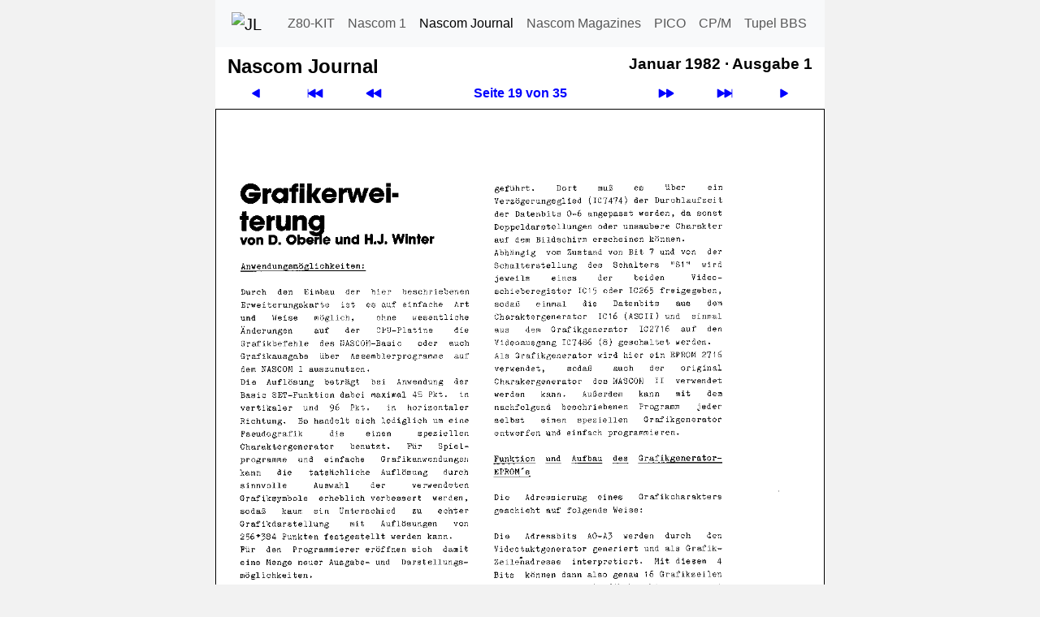

--- FILE ---
content_type: text/html; charset=utf-8
request_url: https://tupel.jloh.de/nascom/journal/82/01/19/
body_size: 2134
content:
<!doctype html>
<html lang="de">

<!-- navi-head.php / $Date: 2025-09-06 18:29:07 +0200 (Sa, 06. Sep 2025) $ -->
<head>
	<meta name="viewport" content="width=device-width, initial-scale=1">
	<meta charset="utf-8">

	<link rel="shortcut icon" type="image/x-icon" href="../../../../../nascom/nascom.ico">
	<link rel="icon" type="image/png" href="../../../../../nascom/apple-touch-icon.png" sizes="32x32">
	<link rel="icon" type="image/png" href="../../../../../nascom/apple-touch-icon.png" sizes="96x96">
	<link rel="apple-touch-icon" sizes="180x180" href="../../../../../nascom/apple-touch-icon.png">

	<!--bootstrap-->
	<link rel="stylesheet" href="../../../../../cdn/bootstrap/css/bootstrap.custom.min.css">
	<!--font awesome- ->
	<link rel="stylesheet" href="../../../../../cdn/fontawesome/css/fontawesome.min.css">
	<link rel="stylesheet" href="../../../../../cdn/fontawesome/css/solid.min.css">
	-->
	<link rel="stylesheet" type="text/css" href="../../../../../style.css">
	<link rel="canonical" href="https://tupel.jloh.de/nascom/journal/82/01/19/">
<!-- /navi-head.php -->

	<!-- page.php / $Date: 2025-09-21 20:25:59 +0200 (So, 21. Sep 2025) $ -->

	<title>Nascom Journal - Januar 1982 - Ausgabe 1</title>
	<!-- Sat, 17 Jan 2026 17:59:40 GMT -->
	<meta name="keywords" content="Nascom Journal, Nascom Computer, Nascom 1, Nascom 2">
<!-- navi-body.php -->
</head>

<body>
	<nav class="navbar navbar-expand-md navbar-light bg-light style-navbar-top" id="top">
	<div class="container-fluid">
		<a class="navbar-brand" href="https://jloh.de/">
			<img src="../../../../../favicon.ico" width="32" height="32" alt="JL" title="Homepage von Jürgen Loh">
		</a>
		<button
			class="navbar-toggler"
			type="button"
			data-bs-toggle="collapse"
			data-bs-target="#navbarSupportedContent"
			aria-controls="navbarSupportedContent"
			aria-expanded="false"
			aria-label="Toggle navigation"
		>
			<span class="navbar-toggler-icon"></span>
		</button>
		<div class="collapse navbar-collapse robots-nocontent" id="navbarSupportedContent">
			<ul class="navbar-nav md-auto">
				<li class="nav-item">
					<a class="nav-link" href="../../../../../z80-kit/">Z80-KIT</a>
				</li>
				<li class="nav-item">
					<a class="nav-link" href="../../../../../nascom/1/">Nascom 1</a>
				</li>
				<li class="nav-item">
					<a class="nav-link active" href="../../../../../nascom/">Nascom Journal</a>
				</li>
				<li class="nav-item">
					<a class="nav-link" href="../../../../../nascom/magazines/issues/">Nascom Magazines</a>
				</li>
				<li class="nav-item">
					<a class="nav-link" href="../../../../../pico/">PICO</a>
				</li>
				<li class="nav-item">
					<a class="nav-link" href="../../../../../cpm-plus/">CP/M</a>
				</li>
				<li class="nav-item">
					<a class="nav-link" href="../../../../../">Tupel BBS</a>
				</li>
			</ul>
		</div>
	</div>
	</nav>

	<div class="container" style="max-width: 750px; color: #000; padding: 0 15px 0; background-color: #FFF">

<!--********************************************************************************-->

<!-- /navi-body.php / $Date: 2026-01-17 18:59:39 +0100 (Sa, 17. Jan 2026) $ -->
<table class="style-table-zeropadding" style="width: 100%">
	<tr>
		<td>
			<h1 class="h1Navi">Nascom Journal</h1>
		</td>
		<td>&nbsp;&nbsp;</td>
		<td style="vertical-align:top">
			<h2 class="h2Navi"><span class="nowrap">Januar 1982 &middot;</span> <span class="nowrap">Ausgabe 1</span></h2>
		</td>
	</tr>
</table>

<div id="head"><!-- Navigation oben -->
<table class="robots-nocontent style-table-zeropadding" style="width: 100%">
	<tr>
		<td class="navi-button">
			<a style="display: block" href="../18/" title="Seite zurück"><svg xmlns="http://www.w3.org/2000/svg" width="16" height="16" fill="currentColor" class="bi bi-play-fill svg-arrow-scale-mirror" viewBox="0 0 16 16">
				<path d="m11.596 8.697-6.363 3.692c-.54.313-1.233-.066-1.233-.697V4.308c0-.63.692-1.01 1.233-.696l6.363 3.692a.802.802 0 0 1 0 1.393"/>
			</svg></a>
		</td>
		<td class="navi-button">
			<a style="display: block" href="../01/" title="Erste Seite"><svg xmlns="http://www.w3.org/2000/svg" width="16" height="16" fill="currentColor" class="bi bi-skip-backward-fill  svg-arrow-scale" viewBox="0 0 16 16">
				<path d="M.5 3.5A.5.5 0 0 0 0 4v8a.5.5 0 0 0 1 0V8.753l6.267 3.636c.54.313 1.233-.066 1.233-.697v-2.94l6.267 3.636c.54.314 1.233-.065 1.233-.696V4.308c0-.63-.693-1.01-1.233-.696L8.5 7.248v-2.94c0-.63-.692-1.01-1.233-.696L1 7.248V4a.5.5 0 0 0-.5-.5"/>
			</svg></a>
		</td>
		<td class="navi-button">
			<a style="display: block" href="../../../81/12/01/" title="Heft zurück"><svg xmlns="http://www.w3.org/2000/svg" width="16" height="16" fill="currentColor" class="bi bi-fast-forward-fill svg-arrow-scale-mirror" viewBox="0 0 16 16">
				<path d="M7.596 7.304a.802.802 0 0 1 0 1.392l-6.363 3.692C.713 12.69 0 12.345 0 11.692V4.308c0-.653.713-.998 1.233-.696z"/>
				<path d="M15.596 7.304a.802.802 0 0 1 0 1.392l-6.363 3.692C8.713 12.69 8 12.345 8 11.692V4.308c0-.653.713-.998 1.233-.696z"/>
			</svg></a>
		</td>
		<th class="navi-button">
			<a style="display: block" href="../" title="Inhaltsverzeichnis">Seite 19 von 35</a>
		</th>
		<td class="navi-button">
			<a style="display: block" href="../../../82/02/01/" title="Heft vor"><svg xmlns="http://www.w3.org/2000/svg" width="16" height="16" fill="currentColor" class="bi bi-fast-forward-fill svg-arrow-scale" viewBox="0 0 16 16">
				<path d="M7.596 7.304a.802.802 0 0 1 0 1.392l-6.363 3.692C.713 12.69 0 12.345 0 11.692V4.308c0-.653.713-.998 1.233-.696z"/>
				<path d="M15.596 7.304a.802.802 0 0 1 0 1.392l-6.363 3.692C8.713 12.69 8 12.345 8 11.692V4.308c0-.653.713-.998 1.233-.696z"/>
			</svg></a>
		</td>
		<td class="navi-button">
			<a style="display: block" href="../35/" title="Letzte Seite"><svg xmlns="http://www.w3.org/2000/svg" width="16" height="16" fill="currentColor" class="bi bi-skip-forward-fill svg-arrow-scale" viewBox="0 0 16 16">
				<path d="M15.5 3.5a.5.5 0 0 1 .5.5v8a.5.5 0 0 1-1 0V8.753l-6.267 3.636c-.54.313-1.233-.066-1.233-.697v-2.94l-6.267 3.636C.693 12.703 0 12.324 0 11.693V4.308c0-.63.693-1.01 1.233-.696L7.5 7.248v-2.94c0-.63.693-1.01 1.233-.696L15 7.248V4a.5.5 0 0 1 .5-.5"/>
			</svg></a>
		</td>
		<td class="navi-button">
			<a style="display: block" href="../20/" title="Seite vor"><svg xmlns="http://www.w3.org/2000/svg" width="16" height="16" fill="currentColor" class="bi bi-play-fill svg-arrow-scale" viewBox="0 0 16 16">
				<path d="m11.596 8.697-6.363 3.692c-.54.313-1.233-.066-1.233-.697V4.308c0-.63.692-1.01 1.233-.696l6.363 3.692a.802.802 0 0 1 0 1.393"/>
			</svg></a>
		</td>
	</tr>
</table>
</div><!-- /Navigation oben -->

<!-- Die Seite -->
<div class="row" id="article"><div class="col-sm-12 hyphenate" style="border: 1px solid #000; padding-left: 0; padding-right: 0">
	<a href="text/" title="Seite 19"><img class="img-fluid" src="../19.gif" alt="Seite 19" width=748 height=1058></a>
</div></div>

<!-- /Die Seite -->

<!-- Navigation unten -->
<table class="robots-nocontent style-table-zeropadding" style="width: 100%">
	<tr>
		<td class="navi-button">
			<a style="display: block" href="../18/" title="Seite zurück"><svg xmlns="http://www.w3.org/2000/svg" width="16" height="16" fill="currentColor" class="bi bi-play-fill svg-arrow-scale-mirror" viewBox="0 0 16 16">
				<path d="m11.596 8.697-6.363 3.692c-.54.313-1.233-.066-1.233-.697V4.308c0-.63.692-1.01 1.233-.696l6.363 3.692a.802.802 0 0 1 0 1.393"/>
			</svg></a>
		</td>
		<td class="navi-button">
			<a style="display: block" href="../01/" title="Erste Seite"><svg xmlns="http://www.w3.org/2000/svg" width="16" height="16" fill="currentColor" class="bi bi-skip-backward-fill  svg-arrow-scale" viewBox="0 0 16 16">
				<path d="M.5 3.5A.5.5 0 0 0 0 4v8a.5.5 0 0 0 1 0V8.753l6.267 3.636c.54.313 1.233-.066 1.233-.697v-2.94l6.267 3.636c.54.314 1.233-.065 1.233-.696V4.308c0-.63-.693-1.01-1.233-.696L8.5 7.248v-2.94c0-.63-.692-1.01-1.233-.696L1 7.248V4a.5.5 0 0 0-.5-.5"/>
			</svg></a>
		</td>
		<td class="navi-button">
			<a style="display: block" href="../../../81/12/01/" title="Heft zurück"><svg xmlns="http://www.w3.org/2000/svg" width="16" height="16" fill="currentColor" class="bi bi-fast-forward-fill svg-arrow-scale-mirror" viewBox="0 0 16 16">
				<path d="M7.596 7.304a.802.802 0 0 1 0 1.392l-6.363 3.692C.713 12.69 0 12.345 0 11.692V4.308c0-.653.713-.998 1.233-.696z"/>
				<path d="M15.596 7.304a.802.802 0 0 1 0 1.392l-6.363 3.692C8.713 12.69 8 12.345 8 11.692V4.308c0-.653.713-.998 1.233-.696z"/>
			</svg></a>
		</td>
		<th class="navi-button">
			<a style="display: block" href="../" title="Inhaltsverzeichnis">Seite 19 von 35</a>
		</th>
		<td class="navi-button">
			<a style="display: block" href="../../../82/02/01/" title="Heft vor"><svg xmlns="http://www.w3.org/2000/svg" width="16" height="16" fill="currentColor" class="bi bi-fast-forward-fill svg-arrow-scale" viewBox="0 0 16 16">
				<path d="M7.596 7.304a.802.802 0 0 1 0 1.392l-6.363 3.692C.713 12.69 0 12.345 0 11.692V4.308c0-.653.713-.998 1.233-.696z"/>
				<path d="M15.596 7.304a.802.802 0 0 1 0 1.392l-6.363 3.692C8.713 12.69 8 12.345 8 11.692V4.308c0-.653.713-.998 1.233-.696z"/>
			</svg></a>
		</td>
		<td class="navi-button">
			<a style="display: block" href="../35/" title="Letzte Seite"><svg xmlns="http://www.w3.org/2000/svg" width="16" height="16" fill="currentColor" class="bi bi-skip-forward-fill svg-arrow-scale" viewBox="0 0 16 16">
				<path d="M15.5 3.5a.5.5 0 0 1 .5.5v8a.5.5 0 0 1-1 0V8.753l-6.267 3.636c-.54.313-1.233-.066-1.233-.697v-2.94l-6.267 3.636C.693 12.703 0 12.324 0 11.693V4.308c0-.63.693-1.01 1.233-.696L7.5 7.248v-2.94c0-.63.693-1.01 1.233-.696L15 7.248V4a.5.5 0 0 1 .5-.5"/>
			</svg></a>
		</td>
		<td class="navi-button">
			<a style="display: block" href="../20/" title="Seite vor"><svg xmlns="http://www.w3.org/2000/svg" width="16" height="16" fill="currentColor" class="bi bi-play-fill svg-arrow-scale" viewBox="0 0 16 16">
				<path d="m11.596 8.697-6.363 3.692c-.54.313-1.233-.066-1.233-.697V4.308c0-.63.692-1.01 1.233-.696l6.363 3.692a.802.802 0 0 1 0 1.393"/>
			</svg></a>
		</td>
	</tr>
</table>
<!-- /Navigation unten -->

<!-- navi-footer.php / $Date: 2025-09-06 18:29:07 +0200 (Sa, 06. Sep 2025) $ -->

<!--********************************************************************************-->

	</div>

	<nav class="nav flex-column flex-md-row style-navbar-bottom robots-nocontent"> <!--nav-pills-->
		<a title="Nach oben" class="sm-fill nav-link" href="#top">
			<!--<span class="fa fa-chevron-up" aria-hidden=true></span>-->
			<svg xmlns="http://www.w3.org/2000/svg" width="16" height="16" fill="currentColor" class="bi bi-chevron-up" viewBox="0 0 16 16">
				<path fill-rule="evenodd" d="M7.646 4.646a.5.5 0 0 1 .708 0l6 6a.5.5 0 0 1-.708.708L8 5.707l-5.646 5.647a.5.5 0 0 1-.708-.708z"/>
			</svg>
		</a>
		<a class="sm-fill nav-link" href="text/">Text</a>
		<!--a class="sm-fill nav-link disabled">Grafik</a-->
		<a class="sm-fill nav-link" href="../thumb/">Miniatur&shy;bilder</a>
		<a class="sm-fill nav-link" href="../../../../../nascom/journal/pdf/82-01.pdf" download>PDF</a>
		<a class="sm-fill nav-link" href="../../../../../datenschutzerklaerung/">Datenschutzerklärung</a>
		<a class="sm-fill nav-link" href="../../../../../impressum/">Impressum</a>
	</nav>

	<!--bootstrap-->
<script src="../../../../../cdn/bootstrap/js/bootstrap.custom.min.js"></script>
</body>

<!-- /navi-footer.php -->
</html>

<!-- /page.php -->